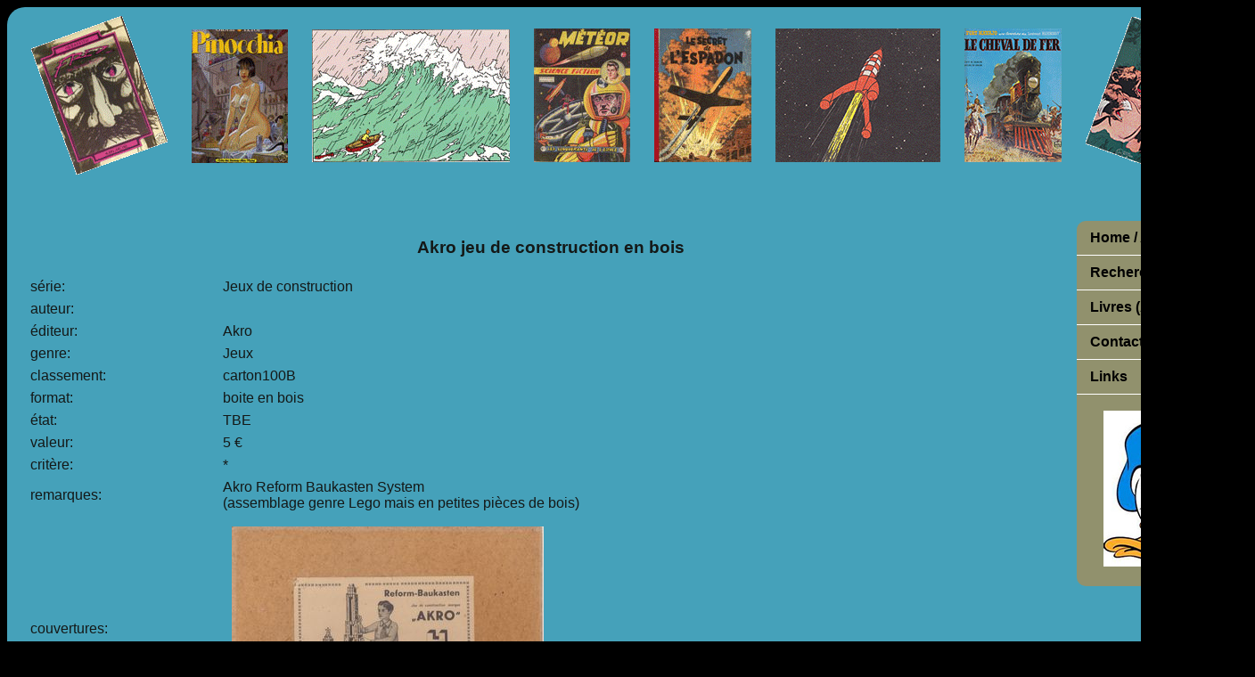

--- FILE ---
content_type: text/html; charset=UTF-8
request_url: https://www.bd-basiliensis.ch/divers2.php?diversid=165
body_size: 542
content:
<!DOCTYPE html>
<html>
<head>
	<meta charset="utf-8" />
	<title>BD-Basiliensis</title>
	<link rel="stylesheet" href="includes/layout.css" />
</head>
<body>
	<div id="container">
		<div id="kopf"></div>
		<div id="navigation">
			<ul>
				<li><a href="index.php">Home / Actualités</a></li>
				<li><a href="recherche.php">Recherche</a></li>
				<li><a href="livres.php">Livres (A-Z)</a></li>
				<li><a href="contact.php">Contact / Impressum</a></li>
				<li><a href="links.php">Links</a></li>
				<li><center><br><img src="grafik/donald.jpg" alt="Donald"></center><br></li>
		  </ul>
		</div>
<div id="inhalt">
	<center><h3>Akro jeu de construction en bois</h3></center>
	  <table width="100%" border="0" cellspacing="5">
	    <tbody>
	      <tr>
	        <td>série:</td>
	        <td>Jeux de construction</td>
          </tr>
	      <tr>
	        <td>auteur:</td>
	        <td></td>
          </tr>
	      <tr>
	        <td>éditeur:</td>
	        <td>Akro</td>
          </tr>
	      <tr>
	        <td>genre:</td>
	        <td>Jeux</td>
          </tr>
	      <tr>
	        <td>classement:</td>
	        <td>carton100B</td>
          </tr>
	      <tr>
	        <td>format:</td>
	        <td>boite en bois</td>
          </tr>
	      <tr>
	        <td>état:</td>
	        <td>TBE</td>
          </tr>
	      <tr>
	        <td>valeur:</td>
	        <td>5 €</td>
          </tr>
	      <tr>
	        <td>critère:</td>
	        <td>*</td>
          </tr>
	      <tr>
	        <td>remarques:</td>
	        <td>Akro Reform Baukasten System<br />
(assemblage genre Lego mais en petites pièces de bois)</td>
          </tr>
	      <tr>
	        <td>couvertures:</td>
	        <td>				<img src="pictures/divers/tn_akro.jpg" style="margin: 10px"></td>
          </tr>
        </tbody>
      </table>
</div>

		<div id="fuss">Copyright 2008 - 2026 G. Rudolf</div><br>
	</div>
 </body>
</html>